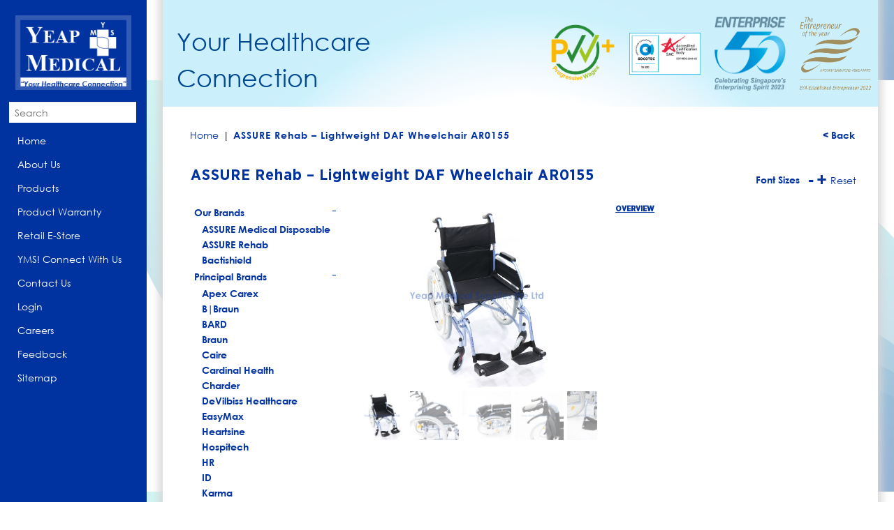

--- FILE ---
content_type: text/html; charset=UTF-8
request_url: https://www.yms.com.sg/brands/assure-rehab-lightweight-daf-wheelchair-ar0155/
body_size: 9164
content:

<!Doctype html>
<html lang="en">

    <head>
        <meta charset="utf-8" />
        <meta name="viewport" content="width=device-width, initial-scale=1.0" />
        <link rel="shortcut icon" href="https://www.yms.com.sg/wp-content/uploads/2017/06/YMS.jpg" type="image/x-icon">

        <title>ASSURE Rehab – Lightweight DAF Wheelchair AR0155 &#8211; Yeap Medical</title>
        		<script type="text/javascript">
			window._wpemojiSettings = {"baseUrl":"https:\/\/s.w.org\/images\/core\/emoji\/72x72\/","ext":".png","source":{"concatemoji":"https:\/\/www.yms.com.sg\/wp-includes\/js\/wp-emoji-release.min.js"}};
			!function(e,o,t){var a,n,r;function i(e){var t=o.createElement("script");t.src=e,t.type="text/javascript",o.getElementsByTagName("head")[0].appendChild(t)}for(r=Array("simple","flag","unicode8","diversity"),t.supports={everything:!0,everythingExceptFlag:!0},n=0;n<r.length;n++)t.supports[r[n]]=function(e){var t,a,n=o.createElement("canvas"),r=n.getContext&&n.getContext("2d"),i=String.fromCharCode;if(!r||!r.fillText)return!1;switch(r.textBaseline="top",r.font="600 32px Arial",e){case"flag":return r.fillText(i(55356,56806,55356,56826),0,0),3e3<n.toDataURL().length;case"diversity":return r.fillText(i(55356,57221),0,0),a=(t=r.getImageData(16,16,1,1).data)[0]+","+t[1]+","+t[2]+","+t[3],r.fillText(i(55356,57221,55356,57343),0,0),a!=(t=r.getImageData(16,16,1,1).data)[0]+","+t[1]+","+t[2]+","+t[3];case"simple":return r.fillText(i(55357,56835),0,0),0!==r.getImageData(16,16,1,1).data[0];case"unicode8":return r.fillText(i(55356,57135),0,0),0!==r.getImageData(16,16,1,1).data[0]}return!1}(r[n]),t.supports.everything=t.supports.everything&&t.supports[r[n]],"flag"!==r[n]&&(t.supports.everythingExceptFlag=t.supports.everythingExceptFlag&&t.supports[r[n]]);t.supports.everythingExceptFlag=t.supports.everythingExceptFlag&&!t.supports.flag,t.DOMReady=!1,t.readyCallback=function(){t.DOMReady=!0},t.supports.everything||(a=function(){t.readyCallback()},o.addEventListener?(o.addEventListener("DOMContentLoaded",a,!1),e.addEventListener("load",a,!1)):(e.attachEvent("onload",a),o.attachEvent("onreadystatechange",function(){"complete"===o.readyState&&t.readyCallback()})),(a=t.source||{}).concatemoji?i(a.concatemoji):a.wpemoji&&a.twemoji&&(i(a.twemoji),i(a.wpemoji)))}(window,document,window._wpemojiSettings);
		</script>
		<style type="text/css">
img.wp-smiley,
img.emoji {
	display: inline !important;
	border: none !important;
	box-shadow: none !important;
	height: 1em !important;
	width: 1em !important;
	margin: 0 .07em !important;
	vertical-align: -0.1em !important;
	background: none !important;
	padding: 0 !important;
}
</style>
<link rel='stylesheet' id='contact-form-7-css'  href='https://www.yms.com.sg/wp-content/plugins/contact-form-7/includes/css/styles.css' type='text/css' media='all' />
<link rel='stylesheet' id='rs-plugin-settings-css'  href='https://www.yms.com.sg/wp-content/plugins/revslider/rs-plugin/css/settings.css' type='text/css' media='all' />
<style id='rs-plugin-settings-inline-css' type='text/css'>
.tp-caption a{color:#ff7302;text-shadow:none;-webkit-transition:all 0.2s ease-out;-moz-transition:all 0.2s ease-out;-o-transition:all 0.2s ease-out;-ms-transition:all 0.2s ease-out}.tp-caption a:hover{color:#ffa902}.tp-caption a{color:#ff7302;text-shadow:none;-webkit-transition:all 0.2s ease-out;-moz-transition:all 0.2s ease-out;-o-transition:all 0.2s ease-out;-ms-transition:all 0.2s ease-out}.tp-caption a:hover{color:#ffa902}.tp-caption a{color:#ff7302;text-shadow:none;-webkit-transition:all 0.2s ease-out;-moz-transition:all 0.2s ease-out;-o-transition:all 0.2s ease-out;-ms-transition:all 0.2s ease-out}.tp-caption a:hover{color:#ffa902}
</style>
<link rel='stylesheet' id='wpb_wmca_accordion_style-css'  href='https://www.yms.com.sg/wp-content/plugins/wpb-accordion-menu-or-category/assets/css/wpb_wmca_style.css' type='text/css' media='' />
<link rel='stylesheet' id='Open Sans-css'  href='https://fonts.googleapis.com/css?family=Open+Sans%3A400%2C700' type='text/css' media='all' />
<link rel='stylesheet' id='normalize-css'  href='https://www.yms.com.sg/wp-content/themes/firstcom/bower_components/normalize.css/normalize.css' type='text/css' media='all' />
<link rel='stylesheet' id='foundation-css'  href='https://www.yms.com.sg/wp-content/themes/firstcom/components/foundation/foundation.css' type='text/css' media='all' />
<link rel='stylesheet' id='masterslider-css'  href='https://www.yms.com.sg/wp-content/themes/firstcom/components/masterslider/style/masterslider.css' type='text/css' media='all' />
<link rel='stylesheet' id='masterslider-skin-css'  href='https://www.yms.com.sg/wp-content/themes/firstcom/components/masterslider/skins/default/style.css' type='text/css' media='all' />
<link rel='stylesheet' id='style-css'  href='https://www.yms.com.sg/wp-content/themes/firstcom/style.css' type='text/css' media='all' />
<script type='text/javascript' src='https://ajax.googleapis.com/ajax/libs/jquery/2.1.3/jquery.min.js'></script>
<script type='text/javascript' src='https://www.yms.com.sg/wp-content/plugins/revslider/rs-plugin/js/jquery.themepunch.tools.min.js'></script>
<script type='text/javascript' src='https://www.yms.com.sg/wp-content/plugins/revslider/rs-plugin/js/jquery.themepunch.revolution.min.js'></script>
<link rel='https://api.w.org/' href='https://www.yms.com.sg/wp-json/' />
<link rel="canonical" href="https://www.yms.com.sg/brands/assure-rehab-lightweight-daf-wheelchair-ar0155/" />
<link rel="alternate" type="application/json+oembed" href="https://www.yms.com.sg/wp-json/oembed/1.0/embed?url=https%3A%2F%2Fwww.yms.com.sg%2Fbrands%2Fassure-rehab-lightweight-daf-wheelchair-ar0155%2F" />
<link rel="alternate" type="text/xml+oembed" href="https://www.yms.com.sg/wp-json/oembed/1.0/embed?url=https%3A%2F%2Fwww.yms.com.sg%2Fbrands%2Fassure-rehab-lightweight-daf-wheelchair-ar0155%2F&#038;format=xml" />
		<script type="text/javascript">
			jQuery(document).ready(function() {
				// CUSTOM AJAX CONTENT LOADING FUNCTION
				var ajaxRevslider = function(obj) {
				
					// obj.type : Post Type
					// obj.id : ID of Content to Load
					// obj.aspectratio : The Aspect Ratio of the Container / Media
					// obj.selector : The Container Selector where the Content of Ajax will be injected. It is done via the Essential Grid on Return of Content
					
					var content = "";

					data = {};
					
					data.action = 'revslider_ajax_call_front';
					data.client_action = 'get_slider_html';
					data.token = 'fa546159ed';
					data.type = obj.type;
					data.id = obj.id;
					data.aspectratio = obj.aspectratio;
					
					// SYNC AJAX REQUEST
					jQuery.ajax({
						type:"post",
						url:"https://www.yms.com.sg/wp-admin/admin-ajax.php",
						dataType: 'json',
						data:data,
						async:false,
						success: function(ret, textStatus, XMLHttpRequest) {
							if(ret.success == true)
								content = ret.data;								
						},
						error: function(e) {
							console.log(e);
						}
					});
					
					 // FIRST RETURN THE CONTENT WHEN IT IS LOADED !!
					 return content;						 
				};
				
				// CUSTOM AJAX FUNCTION TO REMOVE THE SLIDER
				var ajaxRemoveRevslider = function(obj) {
					return jQuery(obj.selector+" .rev_slider").revkill();
				};

				// EXTEND THE AJAX CONTENT LOADING TYPES WITH TYPE AND FUNCTION
				var extendessential = setInterval(function() {
					if (jQuery.fn.tpessential != undefined) {
						clearInterval(extendessential);
						if(typeof(jQuery.fn.tpessential.defaults) !== 'undefined') {
							jQuery.fn.tpessential.defaults.ajaxTypes.push({type:"revslider",func:ajaxRevslider,killfunc:ajaxRemoveRevslider,openAnimationSpeed:0.3});   
							// type:  Name of the Post to load via Ajax into the Essential Grid Ajax Container
							// func: the Function Name which is Called once the Item with the Post Type has been clicked
							// killfunc: function to kill in case the Ajax Window going to be removed (before Remove function !
							// openAnimationSpeed: how quick the Ajax Content window should be animated (default is 0.3)
						}
					}
				},30);
			});
		</script>
		<script type="text/javascript">
	window._se_plugin_version = '8.1.6';
</script>
<script type="text/javascript">
(function(url){
	if(/(?:Chrome\/26\.0\.1410\.63 Safari\/537\.31|WordfenceTestMonBot)/.test(navigator.userAgent)){ return; }
	var addEvent = function(evt, handler) {
		if (window.addEventListener) {
			document.addEventListener(evt, handler, false);
		} else if (window.attachEvent) {
			document.attachEvent('on' + evt, handler);
		}
	};
	var removeEvent = function(evt, handler) {
		if (window.removeEventListener) {
			document.removeEventListener(evt, handler, false);
		} else if (window.detachEvent) {
			document.detachEvent('on' + evt, handler);
		}
	};
	var evts = 'contextmenu dblclick drag dragend dragenter dragleave dragover dragstart drop keydown keypress keyup mousedown mousemove mouseout mouseover mouseup mousewheel scroll'.split(' ');
	var logHuman = function() {
		var wfscr = document.createElement('script');
		wfscr.type = 'text/javascript';
		wfscr.async = true;
		wfscr.src = url + '&r=' + Math.random();
		(document.getElementsByTagName('head')[0]||document.getElementsByTagName('body')[0]).appendChild(wfscr);
		for (var i = 0; i < evts.length; i++) {
			removeEvent(evts[i], logHuman);
		}
	};
	for (var i = 0; i < evts.length; i++) {
		addEvent(evts[i], logHuman);
	}
})('//www.yms.com.sg/?wordfence_logHuman=1&hid=F6013402A1123C9CF85EE054C29400D3');
</script><meta name="robots" content="index, follow" />
<!-- This code is added by WP Analytify (4.1.8) https://analytify.io/downloads/analytify-wordpress-plugin/ !-->
			<script async src="https://www.googletagmanager.com/gtag/js?id=UA-31542971-1"></script>
			<script>
			window.dataLayer = window.dataLayer || [];
			function gtag(){dataLayer.push(arguments);}
			gtag('js', new Date());

			const configuration = {
				'anonymize_ip': false,
				'forceSSL': false,
				'allow_display_features': false,
								
			};
			const UACode = 'UA-31542971-1';

			gtag('config', UACode, configuration);

			
			</script>

			<!-- This code is added by WP Analytify (4.1.8) !-->		<script>
  (function(i,s,o,g,r,a,m){i['GoogleAnalyticsObject']=r;i[r]=i[r]||function(){
  (i[r].q=i[r].q||[]).push(arguments)},i[r].l=1*new Date();a=s.createElement(o),
  m=s.getElementsByTagName(o)[0];a.async=1;a.src=g;m.parentNode.insertBefore(a,m)
  })(window,document,'script','https://www.google-analytics.com/analytics.js','ga');

  ga('create', 'UA-31542971-1', 'auto');
  ga('send', 'pageview');

</script>

    </head>
    
<!-- Google tag (gtag.js) -->
<script async src="https://www.googletagmanager.com/gtag/js?id=G-5ZYL0JQSXP"></script>
<script>
  window.dataLayer = window.dataLayer || [];
  function gtag(){dataLayer.push(arguments);}
  gtag('js', new Date());

  gtag('config', 'G-5ZYL0JQSXP');
</script>

    <div class="off-canvas-wrap" data-offcanvas>
        <div class="inner-wrap">
            <nav class="tab-bar hide-for-large-up">
                <section class="middle tab-bar-section">
                    <h1 class="title" style = "font-size:12px;" ><a href="https://www.yms.com.sg">Yeap Medical Supplies, Your Healthcare Connection</a></h1>
                </section>
                <section class="right-small hide-for-large-up">
                    <a class="right-off-canvas-toggle menu-icon" href="#"><span></span></a>
                </section>
            </nav>


            <aside class="right-off-canvas-menu hide-for-large-up">
                <ul class="off-canvas-list">
					<li class="mobile_search" > 
						

<form role="search" method="get" id="searchform" action="https://www.yms.com.sg/" style="width:calc(100% - 15px);" >

    <input type="text" name="s" placeholder = "Search" />
    <input type="hidden" name= "orderby" value = "title" />

</form><br/>					</li>
                    <ul id="menu-main-menu" class="menu"><li id="menu-item-70" class="menu-item menu-item-type-post_type menu-item-object-page menu-item-70"><a href="https://www.yms.com.sg/">Home</a></li>
<li id="menu-item-112" class="menu-item menu-item-type-post_type menu-item-object-page menu-item-112"><a href="https://www.yms.com.sg/about-us/">About Us</a></li>
<li id="menu-item-5990" class="menu-item menu-item-type-taxonomy menu-item-object-brands-category current-brands-ancestor menu-item-5990"><a href="https://www.yms.com.sg/brands-category/product-categories/">Products</a></li>
<li id="menu-item-203" class="menu-item menu-item-type-post_type menu-item-object-page menu-item-203"><a href="https://www.yms.com.sg/warranty/">Product Warranty</a></li>
<li id="menu-item-234" class="menu-item menu-item-type-custom menu-item-object-custom menu-item-234"><a href="https://www.medicalsupplies.com.sg/">Retail E-Store</a></li>
<li id="menu-item-1129" class="menu-item menu-item-type-taxonomy menu-item-object-yms-category menu-item-1129"><a title="YMS! Connect With Us" href="https://www.yms.com.sg/yms-category/yms/">YMS! Connect With Us</a></li>
<li id="menu-item-55" class="menu-item menu-item-type-post_type menu-item-object-page menu-item-55"><a href="https://www.yms.com.sg/contact-us/">Contact Us</a></li>
<li id="menu-item-1454" class="menu-item menu-item-type-custom menu-item-object-custom menu-item-1454"><a href="https://www.yms.com.sg/crm/login">Login</a></li>
<li id="menu-item-4326" class="menu-item menu-item-type-post_type menu-item-object-page menu-item-4326"><a href="https://www.yms.com.sg/career/">Careers</a></li>
<li id="menu-item-215" class="menu-item menu-item-type-post_type menu-item-object-page menu-item-215"><a href="https://www.yms.com.sg/feedback/">Feedback</a></li>
<li id="menu-item-238" class="menu-item menu-item-type-post_type menu-item-object-page menu-item-238"><a href="https://www.yms.com.sg/sitemap/">Sitemap</a></li>
</ul>                </ul>
            </aside>
    <body class="single single-brands postid-1687" >

    <section id="container">
         <aside>
             <header class="hide-for-small hide-for-medium" id="sidemenu">

                 <div class="large-11 large-centered columns text-center">
                     <a id="logo" href="https://www.yms.com.sg">
                         <img src="https://www.yms.com.sg/wp-content/uploads/2017/06/1a.png" alt="Yeap Medical">
                     </a>
                 </div>
                 <div class="large-12 column text-left" id="custhead">
                     

<form role="search" method="get" id="searchform" action="https://www.yms.com.sg/" style="width:calc(100% - 15px);" >

    <input type="text" name="s" placeholder = "Search" />
    <input type="hidden" name= "orderby" value = "title" />

</form><br/>					 <nav>
                         <ul class="menu"><li class="menu-item menu-item-type-post_type menu-item-object-page menu-item-70"><a href="https://www.yms.com.sg/">Home</a></li>
<li class="menu-item menu-item-type-post_type menu-item-object-page menu-item-112"><a href="https://www.yms.com.sg/about-us/">About Us</a></li>
<li class="menu-item menu-item-type-taxonomy menu-item-object-brands-category current-brands-ancestor menu-item-5990"><a href="https://www.yms.com.sg/brands-category/product-categories/">Products</a></li>
<li class="menu-item menu-item-type-post_type menu-item-object-page menu-item-203"><a href="https://www.yms.com.sg/warranty/">Product Warranty</a></li>
<li class="menu-item menu-item-type-custom menu-item-object-custom menu-item-234"><a href="https://www.medicalsupplies.com.sg/">Retail E-Store</a></li>
<li class="menu-item menu-item-type-taxonomy menu-item-object-yms-category menu-item-1129"><a title="YMS! Connect With Us" href="https://www.yms.com.sg/yms-category/yms/">YMS! Connect With Us</a></li>
<li class="menu-item menu-item-type-post_type menu-item-object-page menu-item-55"><a href="https://www.yms.com.sg/contact-us/">Contact Us</a></li>
<li class="menu-item menu-item-type-custom menu-item-object-custom menu-item-1454"><a href="https://www.yms.com.sg/crm/login">Login</a></li>
<li class="menu-item menu-item-type-post_type menu-item-object-page menu-item-4326"><a href="https://www.yms.com.sg/career/">Careers</a></li>
<li class="menu-item menu-item-type-post_type menu-item-object-page menu-item-215"><a href="https://www.yms.com.sg/feedback/">Feedback</a></li>
<li class="menu-item menu-item-type-post_type menu-item-object-page menu-item-238"><a href="https://www.yms.com.sg/sitemap/">Sitemap</a></li>
</ul>                     </nav>
					 
                 </div>
             </header>
         </aside>
    </section>
	
	    <section id="main-content" style = "background: url('https://www.yms.com.sg/wp-content/uploads/2016/08/main.png') bottom center repeat; background-size:100% auto;" >
        <div class="row">
            <div class="columns large-12 medium-12 small-12">

                <div class="pages_container">
                    <div class="topcontent" style = "background-image:#fff url('https://www.yms.com.sg/wp-content/uploads/2016/06/topbg4.png');" onclick = "window.location='https://www.yms.com.sg/about-us/milestone/'" style = "cursor:pointer" > 
                         <div class="row">
                             <div class="columns large-6 small-12">
                                  <div class="health_text">Your Healthcare Connection</div>
                             </div>
                             <div class="columns large-6 small-12">
                                 <ul class="large-block-grid-4 small-block-grid-2" id="cert_list">
                                     <li>
                                                <div class="image_wrapper_cert">
                                                    <img src="https://www.yms.com.sg/wp-content/uploads/2023/09/PW-Logo.png" style = "cursor:pointer" >
                                                </div>
                                             </li><li>
                                                <div class="image_wrapper_cert">
                                                    <img src="https://www.yms.com.sg/wp-content/uploads/2023/01/SS-620.png" style = "cursor:pointer" >
                                                </div>
                                             </li><li>
                                                <div class="image_wrapper_cert">
                                                    <img src="https://www.yms.com.sg/wp-content/uploads/2024/03/E50-2023Logo-colour-e1711011254892.png" style = "cursor:pointer" >
                                                </div>
                                             </li><li>
                                                <div class="image_wrapper_cert">
                                                    <img src="https://www.yms.com.sg/wp-content/uploads/2022/12/Established-Entrepreneur_2022-Gold-e1670835606876.png" style = "cursor:pointer" >
                                                </div>
                                             </li>
                                 </ul>
                             </div>
                         </div>
                    </div>


<div class="brands_containers">
	<div class="row">
		<div class = "columns large-12 small-12">
			<a href="javascript:history.back()" style = "float:right" > <div class="back">< Back</div></a>
				<div class="breadcrumb" typeof="BreadcrumbList" vocab="http://schema.org/">
					<!-- Breadcrumb NavXT 5.4.0 -->
<span property="itemListElement" typeof="ListItem"><a property="item" typeof="WebPage" title="Go to Yeap Medical." href="https://www.yms.com.sg" class="home"><span property="name">Home</span></a><meta property="position" content="1"></span>|<span property="itemListElement" typeof="ListItem"><span property="name">ASSURE Rehab – Lightweight DAF Wheelchair AR0155</span><meta property="position" content="2"></span>				</div>
				<div class="plusfont text-right" style ="display:table;float:right;" >
					<div class="fontsizes_text_white">Font Sizes</div>
					<div class="minuswhite">-</div>
					<div class="pluswhite">+</div>
					<div class="resetwhite">Reset</div>
				</div>
				<div class="page_title">ASSURE Rehab – Lightweight DAF Wheelchair AR0155</div>
				<br/>
			</div>
			
			<div class="columns large-3 small-12">
				
				
				<ul class="brandcategory_list">
					
		<div id="wpb_wcma_menu_313" class="wpb_category_n_menu_accordion">
			<ul>
					<li class="cat-item cat-item-5 cat-item-have-child"><a href="https://www.yms.com.sg/brands-category/our-brands/" >Our Brands</a>
<ul class='children'>
	<li class="cat-item cat-item-6"><a href="https://www.yms.com.sg/brands-category/assure-medical-disposable/" >ASSURE Medical Disposable</a>
</li>
	<li class="cat-item cat-item-8"><a href="https://www.yms.com.sg/brands-category/assure-rehab/" >ASSURE Rehab</a>
</li>
	<li class="cat-item cat-item-59"><a href="https://www.yms.com.sg/brands-category/bactishield-infection-control-products/" >Bactishield</a>
</li>
</ul>
</li>
	<li class="cat-item cat-item-7 cat-item-have-child"><a href="https://www.yms.com.sg/brands-category/principal-brands/" >Principal Brands</a>
<ul class='children'>
	<li class="cat-item cat-item-18"><a href="https://www.yms.com.sg/brands-category/apex-carex-medication-aids/" >Apex Carex</a>
</li>
	<li class="cat-item cat-item-21"><a href="https://www.yms.com.sg/brands-category/bbraun/" >B|Braun</a>
</li>
	<li class="cat-item cat-item-20"><a href="https://www.yms.com.sg/brands-category/bard/" >BARD</a>
</li>
	<li class="cat-item cat-item-390"><a href="https://www.yms.com.sg/brands-category/braun/" >Braun</a>
</li>
	<li class="cat-item cat-item-375"><a href="https://www.yms.com.sg/brands-category/caire/" >Caire</a>
</li>
	<li class="cat-item cat-item-370"><a href="https://www.yms.com.sg/brands-category/cardinal-health/" >Cardinal Health</a>
</li>
	<li class="cat-item cat-item-395"><a href="https://www.yms.com.sg/brands-category/charder/" title="Charder has specialized in the field of sensors and precision measurement since 1980, designing and manufacturing a wide variety of medical measurement devices including Body Composition Analyzers, Height Measurement Stadiometers, Grip Strength Dynamometers, and Scales of various types including Column Scales, Chair Scales, Bed Scales, Lift Scales, and more.">Charder</a>
</li>
	<li class="cat-item cat-item-23"><a href="https://www.yms.com.sg/brands-category/devilbiss-healthcare/" >DeVilbiss Healthcare</a>
</li>
	<li class="cat-item cat-item-121"><a href="https://www.yms.com.sg/brands-category/easymax/" >EasyMax</a>
</li>
	<li class="cat-item cat-item-119"><a href="https://www.yms.com.sg/brands-category/heartsine/" >Heartsine</a>
</li>
	<li class="cat-item cat-item-25"><a href="https://www.yms.com.sg/brands-category/hospitech/" >Hospitech</a>
</li>
	<li class="cat-item cat-item-110"><a href="https://www.yms.com.sg/brands-category/hr/" >HR</a>
</li>
	<li class="cat-item cat-item-103"><a href="https://www.yms.com.sg/brands-category/id-principal-brands/" >ID</a>
</li>
	<li class="cat-item cat-item-394"><a href="https://www.yms.com.sg/brands-category/karma/" >Karma</a>
</li>
	<li class="cat-item cat-item-27"><a href="https://www.yms.com.sg/brands-category/kimberly-clark-professional/" >Kimberly Clark Professional</a>
</li>
	<li class="cat-item cat-item-389"><a href="https://www.yms.com.sg/brands-category/kleen-pak/" >Kleen-Pak</a>
</li>
	<li class="cat-item cat-item-28"><a href="https://www.yms.com.sg/brands-category/lille-healthcare/" >Lille Healthcare</a>
</li>
	<li class="cat-item cat-item-369"><a href="https://www.yms.com.sg/brands-category/microlife/" title="Microlife is the world’s leading manufacturer of thermometers. The company is also one of the world market leaders in the development and production of medical diagnostic equipment - for use at home and in health facilities. Blood pressure monitors, digital thermometers, asthma measuring devices and flexible heat pads are some of our core products. Our vision Our products and services are designed to enable people to monitor and improve their own health. Microlife was the first company to introduce the mercury-free digital thermometer. We have continued on this path: our products are free from environmentally harmful substances. In the future, we want to continue working together to do what we do best: Producing strong solutions for people. A long life.">Microlife</a>
</li>
	<li class="cat-item cat-item-387"><a href="https://www.yms.com.sg/brands-category/nagata-scale/" title="NAGATA SCALE CO., LTD, founded in 1955, is a professional industrial and medical scale manufacturer. We have a broad based knowledge in manufacturing and exporting, and have enjoyed an excellent reputation for more than 50 years of business. NAGATA is not only the pioneer of Weight Scale design in Taiwan, but also the holder of many patents in Taiwan as well. In addition, we have built up many long-tern partnerships in the global market through honesty, insistence on quality, first class service, and we are selling to more than 50 countries worldwide.">Nagata Scale</a>
</li>
	<li class="cat-item cat-item-29"><a href="https://www.yms.com.sg/brands-category/nipro-infusion-injection/" >NIPRO Infusion &amp; Injection</a>
</li>
	<li class="cat-item cat-item-368"><a href="https://www.yms.com.sg/brands-category/renol-daily-aid-support/" >Renol &quot;Daily Aid &amp; Support&quot;</a>
</li>
	<li class="cat-item cat-item-30"><a href="https://www.yms.com.sg/brands-category/safe-pressure-relief/" >SAFE Med Pressure Relief</a>
</li>
	<li class="cat-item cat-item-32"><a href="https://www.yms.com.sg/brands-category/yh-med/" >YH Med</a>
</li>
</ul>
</li>
	<li class="cat-item cat-item-381 cat-item-have-child"><a href="https://www.yms.com.sg/brands-category/product-categories/" >Product Categories</a>
<ul class='children'>
	<li class="cat-item cat-item-40"><a href="https://www.yms.com.sg/brands-category/adult-diapers/" >Adult Diapers</a>
</li>
	<li class="cat-item cat-item-50"><a href="https://www.yms.com.sg/brands-category/bath-toilet-aids/" >Bath &amp; Toilet Aids</a>
</li>
	<li class="cat-item cat-item-77"><a href="https://www.yms.com.sg/brands-category/catheters/" >Catheters</a>
</li>
	<li class="cat-item cat-item-385"><a href="https://www.yms.com.sg/brands-category/diabetes-care/" >Diabetes Care</a>
</li>
	<li class="cat-item cat-item-41"><a href="https://www.yms.com.sg/brands-category/diagnostic-aids/" >Diagnostic Aids</a>
</li>
	<li class="cat-item cat-item-51"><a href="https://www.yms.com.sg/brands-category/exercise-equipment/" >Exercise Equipment</a>
</li>
	<li class="cat-item cat-item-42"><a href="https://www.yms.com.sg/brands-category/external-skin-preparations/" >External Skin Preparations</a>
</li>
	<li class="cat-item cat-item-43"><a href="https://www.yms.com.sg/brands-category/feeding-needs/" >Feeding Needs</a>
</li>
	<li class="cat-item cat-item-44"><a href="https://www.yms.com.sg/brands-category/first-aid-emergency-needs/" >First Aid &amp; Emergency Needs</a>
</li>
	<li class="cat-item cat-item-62"><a href="https://www.yms.com.sg/brands-category/gastrostomy-products/" >Gastrostomy Products</a>
</li>
	<li class="cat-item cat-item-58"><a href="https://www.yms.com.sg/brands-category/hand-hygiene-products/" >Hand Hygiene Products</a>
</li>
	<li class="cat-item cat-item-84"><a href="https://www.yms.com.sg/brands-category/hypodermic-needles/" >Hypodermic Needles</a>
</li>
	<li class="cat-item cat-item-45"><a href="https://www.yms.com.sg/brands-category/incontinence-needs/" >Incontinence Needs</a>
</li>
	<li class="cat-item cat-item-46"><a href="https://www.yms.com.sg/brands-category/infection-control/" >Infection Control</a>
</li>
	<li class="cat-item cat-item-67"><a href="https://www.yms.com.sg/brands-category/infusion-injection-solutions-product-categories/" >Infusion &amp; Injection Solutions</a>
</li>
	<li class="cat-item cat-item-68"><a href="https://www.yms.com.sg/brands-category/infusion-transfusion-accessories-product-categories/" >Infusion &amp; Transfusion Accessories</a>
</li>
	<li class="cat-item cat-item-60"><a href="https://www.yms.com.sg/brands-category/medication-organizers/" >Medication Organizers</a>
</li>
	<li class="cat-item cat-item-53"><a href="https://www.yms.com.sg/brands-category/other-mobility-accessories/" >Mobility Accessories</a>
</li>
	<li class="cat-item cat-item-393"><a href="https://www.yms.com.sg/brands-category/motorised-mobility-devices/" >Motorised Mobility Devices</a>
</li>
	<li class="cat-item cat-item-52"><a href="https://www.yms.com.sg/brands-category/nursing-furniture/" >Nursing Furniture</a>
</li>
	<li class="cat-item cat-item-47"><a href="https://www.yms.com.sg/brands-category/patient-care/" >Patient Care</a>
</li>
	<li class="cat-item cat-item-54"><a href="https://www.yms.com.sg/brands-category/patient-support/" >Patient Support</a>
</li>
	<li class="cat-item cat-item-99"><a href="https://www.yms.com.sg/brands-category/pediatric/" >Pediatric</a>
</li>
	<li class="cat-item cat-item-55"><a href="https://www.yms.com.sg/brands-category/pressure-relief/" >Pressure Relief</a>
</li>
	<li class="cat-item cat-item-88"><a href="https://www.yms.com.sg/brands-category/pressure-relief-mattresses/" >Pressure Relief Mattresses</a>
</li>
	<li class="cat-item cat-item-108"><a href="https://www.yms.com.sg/brands-category/pushchairs/" >Pushchairs</a>
</li>
	<li class="cat-item cat-item-48 cat-item-have-child"><a href="https://www.yms.com.sg/brands-category/respiratory/" >Respiratory</a>
	<ul class='children'>
	<li class="cat-item cat-item-73"><a href="https://www.yms.com.sg/brands-category/nebulizers/" >Nebulizers</a>
</li>
	<li class="cat-item cat-item-74"><a href="https://www.yms.com.sg/brands-category/oxygen-concentrators/" >Oxygen Concentrators</a>
</li>
	<li class="cat-item cat-item-75"><a href="https://www.yms.com.sg/brands-category/suction-devices/" >Suction Devices</a>
</li>
	</ul>
</li>
	<li class="cat-item cat-item-377"><a href="https://www.yms.com.sg/brands-category/surgical-masks/" >Surgical Masks</a>
</li>
	<li class="cat-item cat-item-85"><a href="https://www.yms.com.sg/brands-category/syringes/" >Syringes</a>
</li>
	<li class="cat-item cat-item-63"><a href="https://www.yms.com.sg/brands-category/urological-drainage-products/" >Urological Drainage Products</a>
</li>
	<li class="cat-item cat-item-56"><a href="https://www.yms.com.sg/brands-category/walking-aids/" >Walking Aids</a>
</li>
	<li class="cat-item cat-item-57"><a href="https://www.yms.com.sg/brands-category/wheelchairs/" >Wheelchairs</a>
</li>
	<li class="cat-item cat-item-388"><a href="https://www.yms.com.sg/brands-category/wipes/" >Wipes</a>
</li>
	<li class="cat-item cat-item-69"><a href="https://www.yms.com.sg/brands-category/wound-closure-products-product-categories/" >Wound Closure Products</a>
</li>
	<li class="cat-item cat-item-49"><a href="https://www.yms.com.sg/brands-category/woundcare/" >Woundcare</a>
</li>
</ul>
</li>
			</ul>
		</div>


	    <script type="text/javascript">
		  jQuery(function($){
		    $('#wpb_wcma_menu_313 > ul').navgoco({
              caretHtml: '+',
              accordion: false,
              openClass: 'wpb-submenu-indicator-minus',
              save: true,
              cookie: {
                  name: 'navgoco',
                  expires: false,
                  path: '/'
              },
              slide: {
                  duration: 400,
                  easing: 'swing'
              }
          });

		  });
		</script>

						</ul>
			</div>
			
			<div class="columns large-9 small-12">
				<div class="row">
					<div class="columns large-6 small-12">
						<div class="single_subtitle"></div>
						<div class="post_content">
							
							<div class="master-slider ms-skin-default" id="ms-1">									<div class="ms-slide">
										<img src="https://www.yms.com.sg/wp-content/uploads/2016/12/IMG_0220-2-1024x1024.jpg" data-src="https://www.yms.com.sg/wp-content/uploads/2016/12/IMG_0220-2-1024x1024.jpg" />
										<div class="ms-thumb">
											<img src="https://www.yms.com.sg/wp-content/uploads/2016/12/IMG_0220-2-150x150.jpg" />
										</div>
									</div>
																		<div class="ms-slide">
										<img src="https://www.yms.com.sg/wp-content/uploads/2016/12/IMG_0224-1024x1024.jpg" data-src="https://www.yms.com.sg/wp-content/uploads/2016/12/IMG_0224-1024x1024.jpg" />
										<div class="ms-thumb">
											<img src="https://www.yms.com.sg/wp-content/uploads/2016/12/IMG_0224-150x150.jpg" />
										</div>
									</div>
																		<div class="ms-slide">
										<img src="https://www.yms.com.sg/wp-content/uploads/2016/12/IMG_0227-1024x1024.jpg" data-src="https://www.yms.com.sg/wp-content/uploads/2016/12/IMG_0227-1024x1024.jpg" />
										<div class="ms-thumb">
											<img src="https://www.yms.com.sg/wp-content/uploads/2016/12/IMG_0227-150x150.jpg" />
										</div>
									</div>
																		<div class="ms-slide">
										<img src="https://www.yms.com.sg/wp-content/uploads/2016/12/IMG_0225-1024x1024.jpg" data-src="https://www.yms.com.sg/wp-content/uploads/2016/12/IMG_0225-1024x1024.jpg" />
										<div class="ms-thumb">
											<img src="https://www.yms.com.sg/wp-content/uploads/2016/12/IMG_0225-150x150.jpg" />
										</div>
									</div>
																		<div class="ms-slide">
										<img src="https://www.yms.com.sg/wp-content/uploads/2016/12/IMG_0223-1024x1024.jpg" data-src="https://www.yms.com.sg/wp-content/uploads/2016/12/IMG_0223-1024x1024.jpg" />
										<div class="ms-thumb">
											<img src="https://www.yms.com.sg/wp-content/uploads/2016/12/IMG_0223-150x150.jpg" />
										</div>
									</div>
																		<div class="ms-slide">
										<img src="https://www.yms.com.sg/wp-content/uploads/2016/12/IMG_0222-1024x1024.jpg" data-src="https://www.yms.com.sg/wp-content/uploads/2016/12/IMG_0222-1024x1024.jpg" />
										<div class="ms-thumb">
											<img src="https://www.yms.com.sg/wp-content/uploads/2016/12/IMG_0222-150x150.jpg" />
										</div>
									</div>
																		<div class="ms-slide">
										<img src="https://www.yms.com.sg/wp-content/uploads/2016/12/IMG_0221-1024x1024.jpg" data-src="https://www.yms.com.sg/wp-content/uploads/2016/12/IMG_0221-1024x1024.jpg" />
										<div class="ms-thumb">
											<img src="https://www.yms.com.sg/wp-content/uploads/2016/12/IMG_0221-150x150.jpg" />
										</div>
									</div>
																		<div class="ms-slide">
										<img src="https://www.yms.com.sg/wp-content/uploads/2016/12/IMG_0228-1024x1024.jpg" data-src="https://www.yms.com.sg/wp-content/uploads/2016/12/IMG_0228-1024x1024.jpg" />
										<div class="ms-thumb">
											<img src="https://www.yms.com.sg/wp-content/uploads/2016/12/IMG_0228-150x150.jpg" />
										</div>
									</div>
																		<div class="ms-slide">
										<img src="https://www.yms.com.sg/wp-content/uploads/2016/12/IMG_0229-1024x1024.jpg" data-src="https://www.yms.com.sg/wp-content/uploads/2016/12/IMG_0229-1024x1024.jpg" />
										<div class="ms-thumb">
											<img src="https://www.yms.com.sg/wp-content/uploads/2016/12/IMG_0229-150x150.jpg" />
										</div>
									</div>
																		<div class="ms-slide">
										<img src="https://www.yms.com.sg/wp-content/uploads/2016/12/IMG_0226-1024x1024.jpg" data-src="https://www.yms.com.sg/wp-content/uploads/2016/12/IMG_0226-1024x1024.jpg" />
										<div class="ms-thumb">
											<img src="https://www.yms.com.sg/wp-content/uploads/2016/12/IMG_0226-150x150.jpg" />
										</div>
									</div>
									</div>													</div>
					</div>
					<div class="columns large-6 small-12">
						
						<div class="single_wrapper">
							<!--- <div class="single_title">ASSURE Rehab – Lightweight DAF Wheelchair AR0155</div>--->
							<div class="overview">OVERVIEW</div>
							<div class="single_content"></div>
						</div>
					</div>
				</div>
				<div class="columns large-12 small-12">
					
					
					<div class="accordion">
						<div class="accordion-title"></div>
							<div class="accordion-text"><p>A Light weight aluminum frame with detachable (also flip up) arm and footrest wheelchair for all conveniences for the patient, one of which, is for easy patient transfer. Comes with assisted brakes for efficient mobility.</p>
<p>Approx. useful dimension (Inches)</p>
<ul>
<li>Seat width 18″</li>
<li>Seat height 19”</li>
<li>Seat depth 15.5”</li>
<li>Chair width 22″</li>
<li>Chair height 37.5”</li>
<li>Net weight 12.8kg</li>
<li>Capacity 120kg</li>
</ul>
<p><strong>Available in:</strong></p>
<ul>
<li>AR-0155 &#8211; 18&#8243; Alum DAF Wheelchair</li>
</ul>
</div>						
					</div>
					
				</div>
			</div>
			
			</div>
		</div>
		
	</div>
</div>

</div>
</section>

       <div class="footer">

         <div class="row">

          <div class="columns large-6 small-12 text-left">

            <div class="social_media">
               
              <li>
                <a href = "https://www.linkedin.com/company/yeap-medical-supplies-pte-ltd/" target = "_blank" ><img src="https://www.yms.com.sg/wp-content/uploads/2023/01/LinkedIn-e1673317331880.png"></a>
             </li>
              
              <li>
                <a href = "https://www.facebook.com/YeapMedicalSupplies/" target = "_blank" ><img src="https://www.yms.com.sg/wp-content/uploads/2023/01/Fackbook-e1673317343670.png"></a>
             </li>
              
              <li>
                <a href = "https://www.instagram.com/yms.sg/" target = "_blank" ><img src="https://www.yms.com.sg/wp-content/uploads/2023/01/Instagram-e1673317354922.png"></a>
             </li>
                        </div>

         </div>

         <div class="columns large-6 small-12 text-right">

           <div class="column">

             <div class="copyright">

               &copy; 2016 Yeap Medical Supplies Pte Ltd. All Rights Reserved
             </div>

           </div>

         </div>

       </div>

     </div>

     <script type='text/javascript' src='https://www.yms.com.sg/wp-content/plugins/contact-form-7/includes/js/jquery.form.min.js'></script>
<script type='text/javascript'>
/* <![CDATA[ */
var _wpcf7 = {"loaderUrl":"https:\/\/www.yms.com.sg\/wp-content\/plugins\/contact-form-7\/images\/ajax-loader.gif","recaptchaEmpty":"Please verify that you are not a robot.","sending":"Sending ..."};
/* ]]> */
</script>
<script type='text/javascript' src='https://www.yms.com.sg/wp-content/plugins/contact-form-7/includes/js/scripts.js'></script>
<script type='text/javascript' src='https://www.yms.com.sg/wp-content/plugins/wpb-accordion-menu-or-category/assets/js/jquery.cookie.js'></script>
<script type='text/javascript' src='https://www.yms.com.sg/wp-content/plugins/wpb-accordion-menu-or-category/assets/js/jquery.navgoco.min.js'></script>
<script type='text/javascript' src='https://www.yms.com.sg/wp-content/themes/firstcom/components/foundation/foundation.min.js'></script>
<script type='text/javascript' src='https://www.yms.com.sg/wp-content/themes/firstcom/bower_components/jquery-ui/jquery-ui.min.js'></script>
<script type='text/javascript' src='https://www.yms.com.sg/wp-content/themes/firstcom/components/masterslider/masterslider.min.js'></script>
<script type='text/javascript' src='https://www.yms.com.sg/wp-content/themes/firstcom/main.js'></script>
<script type='text/javascript' src='https://www.yms.com.sg/wp-includes/js/wp-embed.min.js'></script>

   </body>

   </html>

--- FILE ---
content_type: text/css
request_url: https://www.yms.com.sg/wp-content/themes/firstcom/style.css
body_size: 6063
content:
/*

	/*
	Theme Name: Firstcom Solutions
	Author: Firstcom Solutions
	Author URI: http://firstcom.com.sg/
	Version: 1.0
	*/



	/*  Font Embedding */

/*

*/



/* General / Foundation Overrides */

/* Foundation container size */

/* max-width 640px, mobile-only styles, use when QAing mobile issues */

.mobile_search input[type=text],
.mobile_search > form,
.mobile_search{
	height: 44px !important;
	width: 100% !important;
}

.tp-rightarrow.default{opacity: 0.4 !important;}
.tp-leftarrow.default{opacity: 0.4 !important;}

.map_container iframe{
	width:100% !important;
}

#logo img,
.image_wrapper img{
	width:100%;
}

table:not([style*="border"]){
	border:initial;
}

ul.pagination{
	margin-top:25px;
}

ul.pagination li.current a, ul.pagination li.current button,
ul.pagination li.current a:hover, ul.pagination li.current a:focus, ul.pagination li.current button:hover, ul.pagination li.current button:focus,
ul.pagination li.current a, ul.pagination li.current button{
	color:#0033A0 !important;
	/*color:#fff !important;*/
	background:transparent !important;
}
ul.pagination li a, ul.pagination li button{
	padding:4px;
	color: #aaa;
	/*color: #fff;*/
}
ul.pagination li:hover a, ul.pagination li a:focus, ul.pagination li:hover button, ul.pagination li button:focus{

}

.content{
	background:#fff;
	min-height:600px;
}

.gform_wrapper{
	background: #eef2f1 !important;
	padding: 23px !important;
	margin-top: 25px !important;
	display:table;
	width:100%;
}

.hidden{
	display:none !important;
}

.gfield{
	margin-bottom:15px;
}

.ginput_container > * {
	padding:7px !important;
	border:0px;
}

.gform_wrapper .top_label input.medium, .gform_wrapper .top_label select.medium{
	width: 100%;
}

.button{
	background: #0033a0;
	border: none;
	color: #fff;
	padding: 8px;
	margin-top: 21px;
	font-size: 12px;
	padding-left: 30px;
	padding-right: 30px;
}

.row{
	max-width: 1050px;
}

body{
	/* Uncomment this to make the website unresponsive, and use small columns in the html */
	/* min-width: 1050px; */
	/* font-family: 'GothamBook', Arial, sans-serif; */
	font-family: 'default';
	background-color: #fff;
	color: #000;
	font-size: 14px;
}

@font-face {
	font-family: 'GothamBold';
	src: url('fonts/GothamBold.woff') format('woff'),
	url('fonts/GothamBold.ttf') format('truetype');
}

@font-face {
	font-family: 'GothamBook';
	src: url('fonts/GothamBook.woff') format('woff'),
	url('fonts/GothamBook.ttf') format('truetype');
}


@font-face{
	font-family: 'default';
	font-weight:400;
	font-weight:normal;
	src: url('fonts/GOTHIC.TTF');
}

@font-face{
	font-family: 'default';
	font-weight:700;
	font-weight:bold;
	src: url('fonts/GOTHICB.TTF');
}

@font-face{
	font-family: 'default';
	font-weight:700;
	font-weight:bold;
	font-style:italic;
	src: url('fonts/GOTHICBI.TTF');
}

@font-face{
	font-family: 'default';
	font-weight:400;
	font-weight:normal;
	font-style:italic;
	src: url('fonts/GOTHICI.TTF');
}

body p,
body li{
	color: #000;
	font-size: 14px;
}

body a{
	color: inherit;
}

body a:hover,
body a:focus{
}

body input,
body textarea{
	margin-bottom: 8px;
}

textarea,
textarea[rows]{
	height: 100px;
}

.margin-bottom-small{
	margin-bottom: 15px;
}

.margin-bottom-medium{
	margin-bottom: 30px;
}

.margin-bottom-large{
	margin-bottom: 60px;
}

.margin-top-small{
	margin-top: 15px;
}

.margin-top-medium{
	margin-top: 30px;
}

.margin-top-large{
	margin-top: 60px;
}


/* WordPress TinyMCE */
/* These styles are required for alignment to work */

img.alignright { float: right; margin: 0 0 1em 1em; }
img.alignleft { float: left; margin: 0 1em 1em 0; }
img.aligncenter { display: block; margin-left: auto; margin-right: auto; }
.alignright { float: right; }
.alignleft { float: left; }
.aligncenter { display: block; margin-left: auto; margin-right: auto; }



/* Wordpress Plugins - Contact Form 7 */

.wpcf7-form-control-wrap{
	width: 100%;
}

.wpcf7-not-valid-tip{
	margin-bottom: 10px;
}

.wpcf7-response-output{
	margin: 0 !important;
}



/* Wordpress Plugins - Slider Revolution */
/* Arrows and Bullets */

/*
	.tp-leftarrow{
    width: 18px !important;
    height: 28px !important;
    background-image: url() !important;
	}

	.tp-rightarrow{
    width: 18px !important;
    height: 28px !important;
    background-image: url() !important;
	}

	.tp-bullets.simplebullets.round .bullet{
    border-radius: 50%;
    background: none;
    background-color: white;
    border: none;
    width: 14px;
    height: 14px;
    margin: 0 8px;
	}

	.tp-bullets.simplebullets.round .bullet.selected{
    border-radius: 50%;
    background: none;
    background-color: red;
    border: none;
    width: 14px;
    height: 14px;
	}
	*/



	/* Header & Menu */

	header{
		background-color: #a8a8a8;
		padding: 10px 0;
	}

	#logo{
		display: inline-block;
		margin-top: 12px;
		margin-bottom: 17px;
	}

	.menu{
		list-style-type: none;
		margin: 0;
		/*margin-top: 30px;*/
		margin-left: -11px;
	}

	.menu a{
		color: #fff;
	}

	.menu > li{
		display: block;
		/* margin-right: 20px; */
		position: relative;
		padding-left: 23px;
		padding-top: 6px;
		padding-bottom: 6px;
	}

	.menu > li:last-child{
		margin-left: 0;
	}

	.menu > li:hover > a,
	.menu > .current-menu-item > a,
	.menu > .current-menu-parent > a,
	.menu > .current_page_ancestor > a{
		/* text-decoration: underline; */
		color: #fff;
		display: block;
	}

	.menu .sub-menu{
		display: none;
		list-style-type: none;
		margin: 0;
	}

	.menu > .menu-item-has-children:hover > .sub-menu{
		display: block;
		position: absolute;
	}

	.menu .sub-menu > li {
		display: block;
		background: white;
		width: 100px;
		text-align: left;
	}

	.menu .sub-menu > li > a {
		display: block;
		padding: 5px 10px;
	}



	/* Footer * Copyright */

	footer{
		background-color: #a8a8a8;
		padding: 20px 0;
	}

	.copyright{
		/* text-align: center; */
		font-size: 12px;
		color: #fff;
	}



	/* Content */

	.slider{

	}

	.home-content{
		padding: 50px 0;
		background-color: white;
	}

	.gmap iframe{
		width: 100%;
		height: 300px;
		line-height: 0;
	}

	header#sidemenu {

		width: 210px;

		height: 100%;

		position: fixed;

		background: #0033a0;
	}

	#container {
		width: 100%;
		height: 100%;
	}

	#main-content {
		margin-left: 210px;
		min-height: 610px;
		background: url(img/Home/main.png) center bottom no-repeat;
	}

	.pages_container {
		-webkit-box-shadow: 0px 0px 12px 3px rgba(214,214,214,1);
		-moz-box-shadow: 0px 0px 12px 3px rgba(214,214,214,1);
		box-shadow: 0px -9px 12px 5px rgba(214,214,214,1);
	}

	.login_container {
		/* background: url(img/Home/log_bg.png) center center no-repeat; */
		background: url(img/greenleaf.png) center top no-repeat;
		padding: 30px;
		background-size: cover;
		position: relative;
		padding-top: 12px;
		/* padding-bottom: 60px; */
		/* padding-bottom: 105px; */
		padding-bottom: 70px;
		margin-bottom:20px;
	}

	.about_home_content h3 {
		font-size: 20px;
		font-family: GothamBold;
		color: #0033a0;
		letter-spacing: 1px;
		/* margin-bottom: 14px; */
		margin-bottom: 6px !important;
	}

	.about_home_bg {
		position:relative;
		background-size: 100% auto;
		padding-top: 8px;
		padding-left: 28px;
		padding-right: 33px;
	}

	.about_home_bg::before,
	.about_home_bg_log::before{
		content:'';
		width:100%;
		height:100%;
		display:block;
		position:absolute;
		background:#fff;
		z-index:0;
		top:0px;
		left:0px;
		border-radius:0px 49% !important;
	}

	#login_sitcker {
		/* float: right; */
		/* height: 120px; */
		/* margin-top: -40px; */
		float:left;
		height: 78px;
		margin-top: 7px;
		margin-left: -28px;
	}

	.notice{
		float:right;
		color:#fff;
		text-shadow:2px 2px 1px rgba(0,0,0,0.3);
	}

	.notice *{
		color:#fff !important;
	}

	.about_home_bg_log {

		/* background: url('img/Home/Leaflogo.png')center top no-repeat; */
		position: relative;
		height: 240px;
		background-size: 100% auto;
		padding-top: 8px;
		padding-left: 28px;
		padding-right: 28px;
		padding-bottom: 8px;
	}

	.about_home_bg,
	.about_home_bg_log{
		min-height: 240px;
	}

	.about_home_bg > *,
	.about_home_bg_log > *{
		position:relative;
	}

	.about_home_bg_log + .notice{
		display:block;
		width:calc(100% - 95px);
		colour:#fff;
		text-align: right;
	}

	@media (min-width:1026px){
		.login_container .large-block-grid-3.small-block-grid-1.text-center > li{
			padding:0px;
			width:32%;
		}
		.login_container .large-block-grid-3.small-block-grid-1.text-center > li + li{
			margin-left:2%; /*Ignore math*/
		}
	}

	@media (max-width:1250px){
		.about_home_bg,
		.about_home_bg_log{

		}
	}


	@media (max-width:1025px){
		.about_home_bg h3,
		.about_home_bg_log h3{
			margin-top:25px;
		}

		.about_home_bg_log,
		.about_home_bg{
			/* background:#fff; */
		}
	}


	ul#brand_list {
		margin-top: 45px;
	}

	.brand_title_banner {
		font-size: 25px;
	}

	.brand_container {
		background: #fff;
		padding: 58px;
		margin-top: -36px;
	}

	@media (max-width:600px){
		.brand_container{
			padding: 58px 30px;
		}
	}


	ul#brand_list li{
		display:inline-block;
		clear: none;
		float: none;
	}

	@media (max-width:1025px){
		ul#brand_list{
			text-align:left;
		}

		ul#brand_list li{
			width:50%;
		}
	}

	.image_wrapper {
		height: 200px;
		position: relative;
		margin-bottom: 10px;
		display:inline-block;
		vertical-align:top;
	}
	.image_wrapper2 {
		position: relative;
		margin-bottom: 10px;
		display:inline-block;
		vertical-align:top;
		width:100%;
	}

	.image_wrapper2 img{
		width:100%;
	}

/*
	.image_wrapper img {
    left: 50%;
    margin: 0 -50% 0 0;
    position: absolute;
    top: 50%;
    transform: translate(-50%, -50%);
    max-height: 200px;
	}
	*/




	.image_wrapper_cert {
		height: 76px;
		position: relative;
		/* margin-bottom: 10px; */
	}

	.image_wrapper_cert img {
		left: 50%;
		margin: 0 -50% 0 0;
		position: absolute;
		top: 50%;
		transform: translate(-50%, -50%);
		max-height: 76px;
	}

	@media (min-width:1025px){
		ul#cert_list{
			display:table;
			margin:7px 0px !important;
			float: right !important;
		}

		ul#cert_list > li{
			display:table-cell !important;
			float: none;
			vertical-align:middle;
			padding: 16px 10px;
			text-align:right;
		}

		.image_wrapper_cert{
			height:auto !important;
		}

		.image_wrapper_cert img{
			position:relative;
			left:auto;
			top:auto;
			transform: none;
			max-height:none;
			margin: 0;
			width:auto !important;
			height:106px !important;
		}
	}

	.footer {
		margin-left: 208px;
		background: #0033a0;
		padding: 10px;
		padding-bottom: 5px;
	}
	.social_media li {
		list-style: none;
		display: inline-block;
		margin-right: 25px;
	}
	.about_home_content p {
		color: #0033a0;
		margin-bottom: 0px;
	}

	.topcontent {

		background: url(img/Home/topbg.png) center center no-repeat;

		/* min-height: 150px; */

		padding-top: 1px;

		padding-left: 20px;
		background-size: auto 100%;
	}

	.health_text {
		/* font-size: 38px; */
		font-size: 35px;
		color: #004890;
		margin-top: 33px;
	}



	ul#cert_list {
		margin-top: 24px;
		margin-left: 60px;
	}

	.login_text {
		font-size: 20px;
		font-family: GothamBold;
		color: #0033a0;
		letter-spacing: 1px;
		margin-bottom: 14px;
	}
	input#pass {
		width: 90%;
		height: 28px;
		margin-bottom: 8px;
	}

	input#user {
		width: 90%;
		margin-bottom: 8px;
		height: 28px;
	}

	a.button.expanded {
		background: #0033a0;
		padding: 6px;
		padding-left: 2px;
		padding-right: 2px;
		font-size: 14px;
		width: 56%;
	}

	a#regs {
		margin-left: -27px;
	}

	.forgot {
		margin-left: 0px;
		position: relative;
		top: -15px;
		font-size: 12px;
	}

	.about_container {background: #fff;padding-bottom: 58px;padding-top: 30px;padding-right: 33px;padding-left: 33px;}

	.page_title {
		/* text-align: center; */
		font-family: GothamBold;
		font-size: 22px;
		/* text-transform: uppercase; */
		color: #0033a0;
		letter-spacing: 1px;
		margin-left: 7px;
	}

	ul#menu-about-menu li {
		list-style: none;
	}

	ul#menu-about-menu {
		margin-left: 0px;
		margin-top: 20px;
	}

	.about_content h4 {
		font-size: 15px;
		/*font-family: GothamBook;*/
		font-weight: 600;
		color: #0033a0;
		text-transform: uppercase;
	}

	.profile_container {
		padding-right: 30px;
		padding-left: 20px;
	}

	.about_content h5 {
		font-size: 14px;
		margin-bottom: 0px;
		font-weight: 700;
	}

	.breadcrumb {
		/* text-align: center; */
		margin-bottom: 31px;
	}

	.breadcrumb span {
		margin-right: 3px;
		margin-left: 3px;
		color: #0033a0;
	}

	.breadcrumb span > span {
		margin-right: 3px;
		margin-left: 3px;
		color: #0033a0;
		font-weight: 700;
		letter-spacing: 1px;
	}

	ul#menu-about-menu li.current-menu-item a {
		color:#0033a0;
		font-weight: 700;
	}

	ul.brandcategory_list {
		margin-left: 9px;
		/* margin-top: 20px; */
	}

	.wpb_category_n_menu_accordion > ul > li > a:hover {
		background: none !important;
		color:#0033a0 !important;
	}

	.wpb_category_n_menu_accordion > ul > li > a {
		background: none;
		color:#0033a0 !important;
		padding: 3px;
	}

	.wpb_category_n_menu_accordion ul > li li {
		margin: 0!important;
		background: none !important;
	}

	.wpb_category_n_menu_accordion ul > li li a {
		color:#0033a0 !important;
	}

	.wpb_category_n_menu_accordion > ul > li > ul > li > a {
		padding-left: 8px !important;
		font-size: 14px;
		padding-top: 0px;
		   font-weight: bolder;
	}

	.wpb-submenu-indicator-minus > a > .wpb-submenu-indicator{
		font-size:0px !important;
		color:transparent !important;
		height:12px;
	}

	.wpb_category_n_menu_accordion ul li > a > span.wpb-submenu-indicator{
		font-weight:400 !important;
		font-size:16px !important;
	}

	.wpb_category_n_menu_accordion li.wpb-submenu-indicator-minus > a > span.wpb-submenu-indicator{
		color:#fff !important;
	}

	.wpb_category_n_menu_accordion li.wpb-submenu-indicator-minus > a > span.wpb-submenu-indicator{
		transform:rotate(0deg) translateX(0%) !important;
	}

	.wpb-submenu-indicator-minus > a > .wpb-submenu-indicator::before{
		content:'-';
		font-size:20px !important;
		font-weight:300;
		/* transform:rotate(135deg) translateX(-24%) !important; */
		display: block;
		margin-top:-5px;
		margin-left: 1px;
		color:#0033a0 !important;
	}

	.brandcategory_list > div > ul > li > a > span:before{
		margin-left:2px !important;
	}

	.wpb_category_n_menu_accordion li.wpb-submenu-indicator-minus > a > span.wpb-submenu-indicator {

	}

	.wpb_category_n_menu_accordion li:not(.wpb-submenu-indicator-minus) > a:hover > span.wpb-submenu-indicator {
		color:#0033a0 !important;
	}



	.wpb_category_n_menu_accordion > ul > li li:hover > a, .wpb_category_n_menu_accordion > ul > li li.current-cat > a, .wpb_category_n_menu_accordion li.wpb-submenu-indicator-minus > a {
		border-left-color: #fff !important;
	}

	.wpb_category_n_menu_accordion > ul > li:not(:last-child) > a {
		border-bottom: none !important;
	}


	.image_wrapper_brands {
		height: 203px;
		position: relative;
		margin-bottom: 10px;
		border: 1px solid #000;
	}

	.image_wrapper_brands img {
		left: 50%;
		margin: 0 -50% 0 0;
		position: absolute;
		top: 50%;
		transform: translate(-50%, -50%);
		max-height: 200px;
		padding: 1px;
	}

	.brands_containers {
		background: #fff;
		padding-bottom: 58px;
		padding-top: 30px;
		padding-right: 33px;
		padding-left: 33px;
	}

	@media (max-width:500px){
		.brands_containers{
			padding-right: 10px;
			padding-left: 10px;
		}
		.g-recaptcha{
			padding:0px !important;
			margin-left: -7px;
		}
		.gform_wrapper {
			background: #eef2f1 !important;
			padding: 23px 10px !important;
			margin-top: 25px !important;
			display: block;
			width: 100%;
			box-sizing: border-box;
		}
	}


	ul.about_sidemenu {
		margin-left: 8px;
	}

	.product-title {
		/* color: #0c4d9e; */
		color: #0033A0;
		/* text-transform: uppercase; */
		font-weight: 600;
		font-size: 13px;
	}

	.sub-title {
		font-size: 12px;
	}

	a.viewmore {
		color: #0033a0;
		font-size: 13px;
		position: relative;
		top: 8px;
	}

	.single_title {
		color: #0033a0;
		font-weight: 700;
		font-size: 17px;
	}

	.overview {
		font-size: 11px;
		color: #0033a0;
		text-decoration: underline;
		font-weight: 600;
		/* margin-top: 25px; */
		font-family: 'GothamBold';
	}

	.single_subtitle {
		color: #0033a0;
		font-weight: 700;
		font-size: 13px;
	}

	.single_content {
		margin-top: 15px;
	}

	.accordion .accordion-title.ui-accordion-header-active {
		background: url(img/minus.png)center right no-repeat !important;
		width: 100%;
		cursor: pointer;
	}
	.accordion .accordion-title {
		background: url(img/plus.png)  center right no-repeat;
		cursor: pointer;
		color: #0033a0;
		/* text-decoration: underline; */
		font-family: GothamBold;
		font-size: 13px;
		margin-top: 20px;
		width: 100%;
		outline:none;
	}

	.accordion_career .ui-accordion-header-active {
		background:#0033a0 url(img/whiteminus.png)center left no-repeat !important;
		width: 23%;
		cursor: pointer;
		background-position: 2% !important;
		padding-left: 40px;
	}
	.accordion_career .accordion-title{
		background: #0033a0 url(img/whiteplus.png)center left no-repeat;
		width: 100%;
		cursor: pointer;
		color: #0033a0;
		/* text-decoration: underline; */
		font-family: GothamBold;
		font-size: 13px;
		margin-top: 10px;
		color: #fff;
		padding-left: 40px;
		padding-top: 4px;
		padding-bottom: 4px;
		background-position: 2%;
	}

	.accordion {
		margin-top: 52px;
	}
	.ui-accordion-content {
		margin-top: 10px;
		margin-bottom: 15px;
		height: auto !important;
	}

	.accordion-text{
		padding:12px 16px;
		display: block !important;
	}

	.accordion-text ul {
		margin-left: 50px !important;
	}

	.contact_details_container p {
		margin-bottom: 0px;
	}

	.contact_details_container {
		margin-top: 30px;
	}
	div#warranty_wrapper {
		background: #eef2f1;
		padding: 25px;
		margin-bottom: 38px;
	}

	.forms_title {
		font-family: GothamBold;
		font-size: 23px;
		margin-left: 15px;
		margin-bottom: 22px;
	}
	.wdot {
		color: #bdbdbd;
		margin-top: 7px;
		margin-bottom: -13px;
		padding-left: 9px;
	}
	.dot_container {
		background: #fff;
		width: 92%;
		margin-left: 14px;
	}

	table tr th, table tr td {
		color: #222222;
		text-align: left;
		padding-top: 0px !important;
		padding-bottom: 0px;
	}

	span.wpcf7-form-control-wrap.queries {
		top: 17px;
	}

	span.wpcf7-form-control-wrap.newprod {
		top: 17px;
	}


	input[type="text"], input[type="password"], input[type="date"], input[type="datetime"], input[type="datetime-local"], input[type="month"], input[type="week"], input[type="email"], input[type="number"], input[type="search"], input[type="tel"], input[type="time"], input[type="url"], input[type="color"], textarea {
		margin-bottom: -12px;
		border: none;
		height: 30px;
	}

	input#wdate {
		border: none;
		box-shadow: none;
	}

	input#wsubmit {
		background: #0033a0;
		border: none;
		color: #fff;
		padding: 8px;
		margin-top: 21px;
		font-size: 12px;
		padding-left: 30px;
		padding-right: 30px;
	}

	span.wpcf7-not-valid-tip {
		margin-top: 11px;
	}


	.feedback_content p {
		margin-bottom: 9px;
	}

	.general_enquiry_form {
		background: #eef2f1;
		padding: 23px;
		margin-top: 25px;
	}

	select#fmrmrs {
		margin-bottom: 6px;
		border: none;
		height: 31px;
		background-color: #fff;
	}

	input#ffiles {
		background: #fff;
		padding: 4px;
	}

	input#fsubmit {
		background: #0033a0;border: none;color: #fff;padding: 8px;margin-top: 21px;font-size: 12px;padding-left: 30px;padding-right: 30px;
	}
	.particulars {
		font-family: GothamBold;
		text-transform: uppercase;
		letter-spacing: 1px;
		font-size: 13px;
	}

	.general {
		font-family: GothamBold;
		font-size: 18px;
		margin-bottom: 24px;
		letter-spacing: 1px;
	}
	.feedbackform_content p {
		margin-bottom: 9px;
	}
	.cf_container {
		background: #fff;
		width: 92%;
		margin-left: 14px;
	}

	input#cfdate {
		border: none;
		box-shadow: none;
	}

	.particularscf {
		font-family: GothamBold;
		margin-left: 16px;
		text-transform: uppercase;
		font-size: 13px;
		margin-bottom: 2px;
		margin-top: 23px;
	}


	div#custom_rowss {
		height: 42px;
	}

	.particularss {
		font-family: GothamBold;
		text-transform: uppercase;
		font-size: 13px;
		letter-spacing: 1px;
		margin-left: 16px;
		margin-top: 20px;
		margin-bottom: 2px;
	}

	div#customsurveyrow {
		padding-left: 0px;
	}

	input#cfsalesperson {
		margin-left: 14px;
	}

	table {
		width: 100%;

		background: #fff !important;
	}

	table:not(style~="border-color"){
		border: none;
	}

	td {
		vertical-align: middle !important;
	}

	th {
		width: 145% !important;
		font-size: 12px !important;
	}

	span.wpcf7-list-item-label {
		display: none;
	}
	th.rating {
		text-align: center;
		background: #eef2f1;
		color: #0033a0;
	}

	td.easy {
		border-right: 1px solid #e2e2e2;
	}



	table tr.even, table tr.alt, table tr:nth-of-type(even) {
		background: #fff;
	}

	span.wpcf7-form-control-wrap.easy {top: 17px;}

	tr.easycontact {
		border-bottom: 1px solid #e2e2e2;
	}

	span.wpcf7-form-control-wrap.happy {
		top: 17px;
	}

	span.wpcf7-form-control-wrap.needs {
		top: 17px;
	}

	div#visit {
		padding-left: 0px;
	}

	input#furthercomment {
		margin-top: 30px;
		height: 113px;
	}

	input#cfvisit {
		margin-bottom: 37px;
	}

	p.comments_text {
		font-size: 10px;
		text-align: center;
		margin-bottom: 3px;
	}

	.desk {
		font-family: GothamBold;
		text-transform: uppercase;
		font-size: 13px;
		letter-spacing: 1px;
		/* margin-left: 16px; */
		margin-top: 20px;
		margin-bottom: 7px;
	}

	p.subtext {
		font-family: GothamBold;
		text-transform: uppercase;
		font-size: 10px;
		letter-spacing: 1px;
		/* margin-left: 16px; */
		/* margin-top: 20px; */
		margin-bottom: 0px;
	}
	span#cprod12_id {
		top: -9px;
		position: relative;
		left: 8px;
	}


	span.wpcf7-form-control-wrap.helpdesk1 {
		top: 17px;
	}

	span.wpcf7-form-control-wrap.helpdesk2 {
		top: 17px;
	}

	span.wpcf7-form-control-wrap.helpdesk3 {
		top: 17px;
	}
	span.wpcf7-form-control-wrap.helpdesk4 {
		top: 17px;
	}
	span.wpcf7-form-control-wrap.helpdesk5 {
		top: 17px;
	}

	span.wpcf7-form-control-wrap.cprod1 {
		top: 17px;
	}
	span.wpcf7-form-control-wrap.cprod2 {
		top: 17px;
	}
	span.wpcf7-form-control-wrap.cprod3 {
		top: 17px;
	}
	span.wpcf7-form-control-wrap.cprod4 {
		top: 17px;
	}


	li.assure {
		background: url('img/FormLogo/Assure.png')center top no-repeat;
		width: 82px;
		height: 24px;
		padding-top: 32px;
	}
	li.assure1 {
		background: url('img/FormLogo/Assure-Rehab.png')center top no-repeat;
		width: 82px;
		height: 24px;
		padding-top: 32px;
	}

	li.backtishield {
		background: url('img/FormLogo/shield.png')center top no-repeat;
		width: 82px;
		height: 24px;
		padding-top: 32px;
	}
	li.ultrashield {
		background: url('img/FormLogo/ultra-shield.png')center top no-repeat;
		width: 82px;
		height: 24px;
		padding-top: 32px;
	}
	li.mm {
		background: url('img/FormLogo/3m.png')center top no-repeat;
		width: 82px;
		height: 24px;
		padding-top: 32px;
	}
	li.braun {
		background: url('img/FormLogo/Braun.png')center top no-repeat;
		width: 82px;
		height: 24px;
		padding-top: 32px;
	}
	li.bard {
		background: url('img/FormLogo/Bard.png')center top no-repeat;
		width: 82px;
		height: 24px;
		padding-top: 32px;
	}

	li.hospicare {
		background: url('img/FormLogo/Hospicare.png')center top no-repeat;
		width: 82px;
		height: 24px;
		padding-top: 32px;
	}
	li.dev {
		background: url('img/FormLogo/Devibiss.png')center top no-repeat;
		width: 82px;
		height: 24px;
		padding-top: 32px;
	}

	li.hc {
		background: url('img/FormLogo/Healthcare.png')center top no-repeat;
		width: 82px;
		height: 24px;
		padding-top: 32px;
	}

	li.nipro {
		background: url('img/FormLogo/Nipro.png')center top no-repeat;
		width: 82px;
		height: 24px;
		padding-top: 32px;
	}
	li.heart {
		background: url('img/FormLogo/Heartsine.png')center top no-repeat;
		width: 82px;
		height: 24px;
		padding-top: 32px;
	}
	li.safe {
		background: url('img/FormLogo/Safe-Med.png')center top no-repeat;
		width: 82px;
		height: 24px;
		padding-top: 32px;
	}

	li.terumo {
		background: url('img/FormLogo/Terumo.png')center top no-repeat;
		width: 82px;
		height: 24px;
		padding-top: 32px;
	}

	ul#list_of_brands {
		background-color: #fff;
		width: 100%;
		margin: 0 auto;
		padding: 22px;
	}



	ul#list_of_brands li {
		margin-right: 17px;
		padding-top: 37px;
		margin-top: 14px;
	}

	th.not {
		width: 83% !important;
		text-align: center;
		background: #eef2f1;
		color: #0033a0;
	}


	span.wpcf7-form-control-wrap.nottry {
		left: 37px;
		top: 7px;
	}

	textarea#otherfc_id {
		margin-top: -21px;
	}

	textarea#furtherid {
		height: 101px !important;
	}

	input#logs {
		background: #0033a0;
		padding: 6px;
		padding-left: 2px;
		padding-right: 2px;
		font-size: 14px;
		width: 56%;
	}
	textarea#otherdes_id {
		margin-top: -21px;
	}

	span.wpcf7-form-control-wrap.purchasedec {
		top: 17px;
	}

	span.wpcf7-form-control-wrap.quality {
		top: 17px;
	}

	span.wpcf7-form-control-wrap.prices {
		top: 17px;
	}
	span.wpcf7-form-control-wrap.lead {
		top: 17px;
	}

	span.wpcf7-form-control-wrap.fcdel {
		top: 17px;
	}

	span.wpcf7-form-control-wrap.fcdel2 {
		top: 17px;
	}

	span.wpcf7-form-control-wrap.fcdel3 {
		top: 17px;
	}
	textarea#improvedel_id {
		margin-top: -21px;
	}


	.minus {
		display: inline-block;
		padding: 0px;
		width: 8px;
		/* background: #999; */
		color: #FFF;
		cursor: pointer;
		font-size: 25px;
		font-weight: 700;
		text-align: center;
		position: relative;
		top: -12px;
	}
	.reset {
		display: inline-block;
		margin: 10px 10px 0 0;
		padding: 5px;
		width: 8px;
		/* background: #999; */
		color: #FFF;
		cursor: pointer;
		position: relative;
		top: -14px;
		font-size: 14px;
		text-align: center;
	}

	.plus {
		display: inline-block;
		margin: 10px 10px 0 0;
		padding: 5px;
		width: 8px;
		/* background: #999; */
		color: #FFF;
		cursor: pointer;
		font-size: 25px;
		position: relative;
		top: -11px;
		text-align: center;
		font-weight: 700;
	}
	.reset {
		width: auto;
	}
	p {
		font-size: 14px;
	}

	.fontsizes_text {
		margin-right: 11px;
		color: #fff;
		font-weight: 600;
		display: inline-block;
		position: relative;
		top: -15px;
	}

	.fontsizes_text_white {
		margin-right: 11px;

		color: #0033a0;
		font-weight: 600;
		display: inline-block;
		position: relative;
		top: -15px;
	}

	.minuswhite {
		display: inline-block;
		padding: 0px;
		width: 8px;
		/* background: #999; */
		color: #0033a0;
		cursor: pointer;
		font-size: 25px;
		font-weight: 700;
		text-align: center;
		position: relative;
		top: -12px;
	}
	.resetwhite {
		display: inline-block;
		margin: 10px 30px 0 0;
		padding: 5px;
		width: 8px;
		/* background: #999; */
		color: #0033a0;
		cursor: pointer;
		position: relative;
		top: -14px;
		font-size: 14px;
		text-align: center;
	}

	.pluswhite {
		display: inline-block;
		margin: 10px 10px 0 0;
		padding: 5px;
		width: 8px;
		/* background: #999; */
		color: #0033a0;
		cursor: pointer;
		font-size: 25px;
		position: relative;
		top: -11px;
		text-align: center;
		font-weight: 700;
	}

	.back {
		color: #0033a0;
		font-weight: 700;
	}

	ul.sitemenu li {
		list-style: none;
	}


	.menu > li:hover, .menu > li.current-menu-item {
		background: #00287c;
	}

	div#custhead {
		padding-right: 0px;
	}

	ul.sitemenu li {
		list-style: none;
		margin-bottom:8px
	}

	ul.sitemenu {
		margin-left: 7px;
		margin-top: 16px;
	}

	ul#sitemap-menu > li > a {
		font-weight: 600;
	}

	ul.children li {list-style:none;margin-top: 11px;}

	ul.children {margin-left:0px;}


	ul.children li a {
		color: #0033a0;
	}

	li.actives {
		color: #0033a0;
		font-family: GothamBold;
		cursor: pointer;
	}

	section.right-small.hide-for-large-up {
		border-left: 1px solid #fff;
	}

	.tab-bar {

		background: #1683b3;
	}

	a:hover, a:focus {

	}

	ul.off-canvas-list li a:hover {
		background: none;
	}

	.right-off-canvas-menu {

		background: #1683b3;
	}

	ul#menu-side-menu li {
		padding-bottom: 0px;
	}

	ul.off-canvas-list li a{
		border:0px;
	}

	ul.off-canvas-list li{

		border-bottom: 1px solid #a3cee1;
	}

	/*MEDIA QUERIES START HERE*/

	@media only screen and (max-width: 1025px) and (min-width: 768px){
		.topcontent .small-block-grid-2{
			text-align:center;
		}

		.topcontent .small-block-grid-2 > li{
			display:inline-block;
			vertical-align:top;
			width:auto !important;
			clear: none;
			margin: 15px;
			float: none;
		}
		.image_wrapper_cert img{
			position:relative;
			left:0px;
			margin:5px;
			transform: none;
			top: 0px;
		}
	}

	@media only screen and (max-width: 1025px) {
		#main-content {
			margin-left: 0px;

		}

		.login_container{
			display:none;
		}

		.pages_container {
			margin-top: 17px;
			box-shadow: 0px -6px 12px -4px rgba(214,214,214,1);
		}
		.topcontent {
			background-size: cover;
		}

		ul#cert_list {
			margin-left: -28px;
		}
		a#regs {
			margin-left: 1px;
		}

		.footer {
			margin-left: 0px;
		}

		.social_media {
			text-align: center;
		}

		.copyright {
			text-align: center;
		}
		input#wserial {
			margin-top: 21px;
		}

		input#ffiles {
			background: #fff;
			padding: 4px;
			margin-top: 21px;
		}

		span.wpcf7-form-control-wrap.nottry {
			left: 3px;
			top: 7px;
		}

		.about_home_bg_log {

			padding-left: 44px;
		}

	}

	.wpcf7-response-output{
		clear:both;
	}


	.page-template-page-sitemap li{
		margin-top:0px;
	}

	.page-template-page-sitemap li li:last-child{
		margin-bottom:15px;
	}

	.wpb_category_n_menu_accordion ul > li li a,
	.wpb_category_n_menu_accordion > ul > li > ul > li > a,
	.wpb_category_n_menu_accordion > ul > li > ul > li > ul > li > a{
		padding:2px;
	}

	.children .children{
		margin-left:25px !important;
		margin-bottom:10px !important;
	}

	.ms-view{
		background:transparent;
	}

	.wpb_category_n_menu_accordion ul ul ul ul li a{
		color:#444 !important;
	}

}



--- FILE ---
content_type: application/javascript
request_url: https://www.yms.com.sg/wp-content/themes/firstcom/main.js
body_size: 706
content:
jQuery(document).ready(function($){
	$(".wpb_category_n_menu_accordion > ul > li > .children").show().parent().addClass('wpb-submenu-indicator-minus');
	$(".wpb_category_n_menu_accordion > ul > li > .children > li > .children").show().parent().addClass('wpb-submenu-indicator-minus');
	//$(".wpb_category_n_menu_accordion > ul > li > .children > li > .children > li > .children").show();
	
	
    $(document).foundation();
    var slider = new MasterSlider();
    slider.control('arrows');
    slider.control('thumblist' , {autohide:false ,dir:'h',align:'bottom', width:70, height:70, margin:5, space:5});
    slider.setup('ms-1', {
        width:650,
        height:500,
		fillMode: "fit"
	});
   // $(".accordion").accordion();
    //$(".accordion_career").accordion();
	
	$(".accordion-title").removeClass(" ui-accordion-header-active");
	
	if($(".page-id-169").length == 0){
		$(".accordion-title").addClass("ui-state-active");
		$(".accordion-text").attr("style","display:none;");
	}else{
		$(".accordion-text").attr("style","display:block;");
	}
	

	
	$(".accordion-title").click(function(e){
		e.preventDefault();
		$(this).toggleClass('ui-accordion-header-active');
		$(this).next().toggle();
	});
	
    var defaulth3 = parseInt($('h3').css('font-size')); 
    var defaultp = parseInt($('p').css('font-size')); 	
    var count = 0;	
    var elements = ['p', 'h3'];
	
    $('.minus').click(function(){
		if ( count >= -1 ) {
			$(elements).each(function(key, val) {
				$(val).css('font-size', parseInt($(val).css('font-size'))-2);
			});
			count--;
		};
	});
	
	$('.plus').click(function(){
		if ( count <= 1 ) {
			$(elements).each(function(key, val) {
				$(val).css('font-size', parseInt($(val).css('font-size'))+2);
			});
			count++;
		};
		//alert( "Currently at " + count );
	});
	
	
    $('.reset').click(function(){
		$('h3').css('font-size', defaulth3);
		$('p').css('font-size', defaultp);
		count = 0;
	});
	
    var sitemenu = parseInt($('ul#sitemap-menu li a').css('font-size'));
    var accordion_careers = parseInt($('.accordion_career ol li').css('font-size'));
    var child = parseInt($('ul.children li a').css('font-size'));
    var overview = parseInt($('.overview').css('font-size'));
    var accordion_career = parseInt($('.accordion_career ul li').css('font-size'));
    var single_subtitle = parseInt($('.single_subtitle').css('font-size')); 
    var defaulth4 = parseInt($('h4').css('font-size')); 
    var product_title = parseInt($('.product-title').css('font-size')); 
    var viewmore = parseInt($('a.viewmore').css('font-size')); 
    var defaultp = parseInt($('p').css('font-size')); 	
    var count = 0;	
    var elements = ['p', 'h4' , '.product-title' , 'a.viewmore' , '.single_subtitle' , '.overview' , '.accordion_career ul li' , '.accordion_career ol li' , 'ul.children li a' , 'ul#sitemap-menu li a'];
	
    $('.minuswhite').click(function(){
		if ( count >= -1 ) {
			$(elements).each(function(key, val) {
				$(val).css('font-size', parseInt($(val).css('font-size'))-2);
			});
			count--;
		};
	});
	
	$('.pluswhite').click(function(){
		if ( count <= 1 ) {
			$(elements).each(function(key, val) {
				$(val).css('font-size', parseInt($(val).css('font-size'))+3);
			});
			count++;
		};
		//alert( "Currently at " + count );
	});
	
	
    $('.resetwhite').click(function(){
		$('h4').css('font-size', defaulth4);
		$('p').css('font-size', defaultp);
        $('.product-title').css('font-size', product_title );
        $('a.viewmore').css('font-size', viewmore ); 
        $('.single_subtitle').css('font-size', single_subtitle );
        $('.overview').css('font-size', overview );
        $('.accordion_career ul li').css('font-size', accordion_career);
        $('.accordion_career ol li').css('font-size', accordion_careers);
        $('ul.children li a').css('font-size', child);
        $('ul#sitemap-menu li a').css('font-size', sitemenu);
		
		count = 0;
	});
});